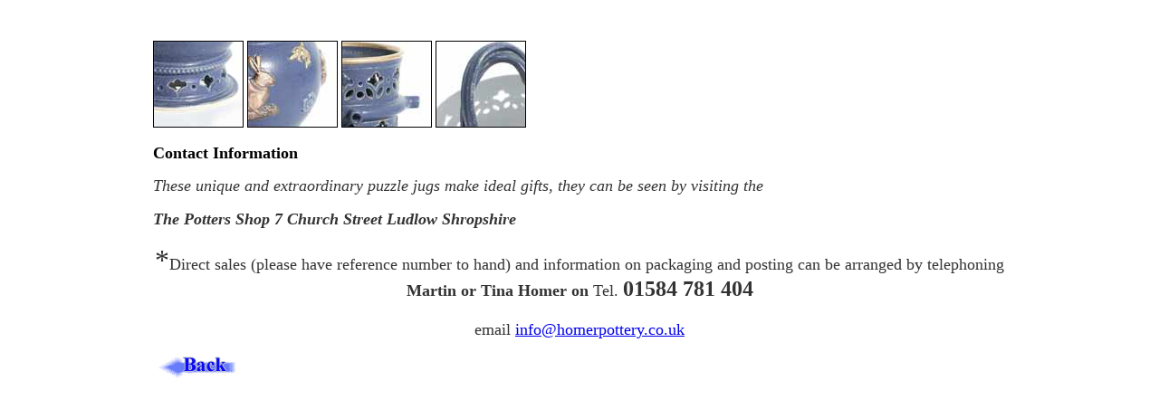

--- FILE ---
content_type: text/html
request_url: http://homerpottery.co.uk/shop/contact.htm
body_size: 1318
content:
<html>
<head>
<title>contact information</title>
<meta http-equiv="Content-Type" content="text/html; charset=iso-8859-1">
<script language="JavaScript">
<!--
function MM_swapImgRestore() { //v3.0
  var i,x,a=document.MM_sr; for(i=0;a&&i<a.length&&(x=a[i])&&x.oSrc;i++) x.src=x.oSrc;
}

function MM_preloadImages() { //v3.0
  var d=document; if(d.images){ if(!d.MM_p) d.MM_p=new Array();
    var i,j=d.MM_p.length,a=MM_preloadImages.arguments; for(i=0; i<a.length; i++)
    if (a[i].indexOf("#")!=0){ d.MM_p[j]=new Image; d.MM_p[j++].src=a[i];}}
}

function MM_findObj(n, d) { //v3.0
  var p,i,x;  if(!d) d=document; if((p=n.indexOf("?"))>0&&parent.frames.length) {
    d=parent.frames[n.substring(p+1)].document; n=n.substring(0,p);}
  if(!(x=d[n])&&d.all) x=d.all[n]; for (i=0;!x&&i<d.forms.length;i++) x=d.forms[i][n];
  for(i=0;!x&&d.layers&&i<d.layers.length;i++) x=MM_findObj(n,d.layers[i].document); return x;
}

function MM_swapImage() { //v3.0
  var i,j=0,x,a=MM_swapImage.arguments; document.MM_sr=new Array; for(i=0;i<(a.length-2);i+=3)
   if ((x=MM_findObj(a[i]))!=null){document.MM_sr[j++]=x; if(!x.oSrc) x.oSrc=x.src; x.src=a[i+2];}
}
//-->
</script>
</head>

<body bgcolor="#FFFFFF" onLoad="MM_preloadImages('image/buttons/back_01-over.gif')">
<p align="center">&nbsp;</p>
<table width="75%" border="0" align="center">
  <tr> 
    <td> <img src="image/con1.jpg" width="98" height="94" border="1"> <img src="image/con2.jpg" width="98" height="94" border="1"> 
      <img src="image/con3.jpg" width="98" height="94" border="1"> <img src="image/con4.jpg" width="98" height="94" border="1"> 
    </td>
  </tr>
  <tr> 
    <td height="44"> 
      <div align="left"><b><font size="4">Contact Information</font></b></div>
    </td>
  </tr>
  <tr> 
    <td> 
      <p><font size="4" color="#333333"><i>These unique and extraordinary puzzle 
        jugs make ideal gifts, they can be seen by visiting the</i> </font></p>
      <p><font size="4" color="#333333"><i><b>The Potters Shop 7 Church Street 
        Ludlow Shropshire</b></i><br>
        </font></p>
      <p align="center"><font size="6" color="#333333">*</font><font size="4" color="#333333">Direct 
        sales (please have reference number to hand) and information on packaging 
        and posting can be arranged by telephoning<b> <br>
        Martin or Tina Homer on </b> Tel. <b><font size="5">01584 781 404</font></b><br>
        </font><font size="4" color="#333333"><br>
        email <a href="mailto:info@homerpottery.co.uk">info@homerpottery.co.uk</a></font></p>
      <p><a href="two.htm" onMouseOut="MM_swapImgRestore()" onMouseOver="MM_swapImage('Image1','','image/buttons/back_01-over.gif',1)"><img name="Image1" border="0" src="image/buttons/back_01.gif" width="91" height="29"></a></p>
    </td>
  </tr>
</table>
<p>&nbsp; </p>
</body>
</html>
